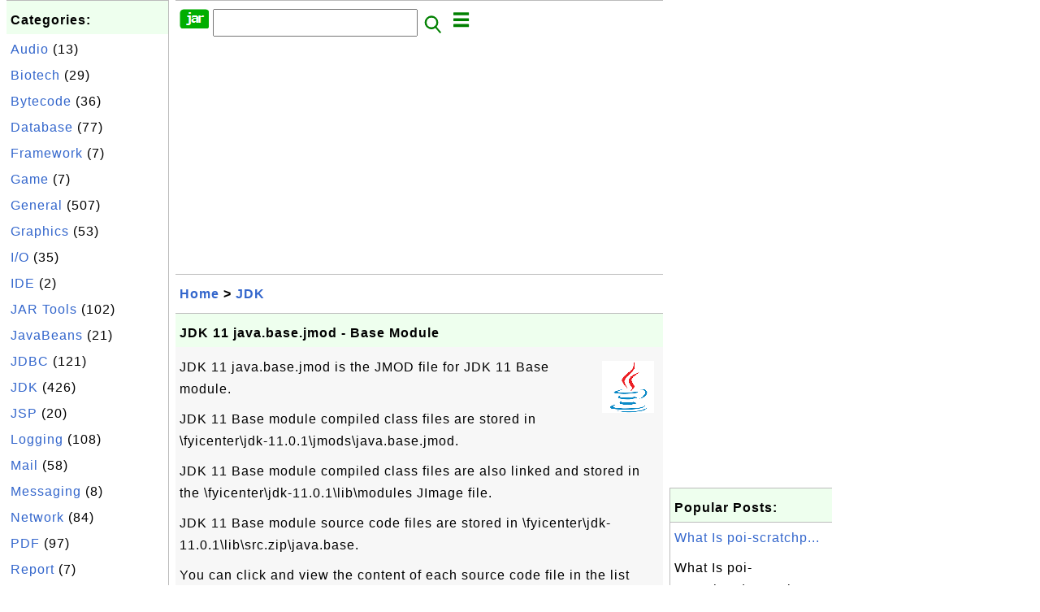

--- FILE ---
content_type: text/html; charset=UTF-8
request_url: http://jar.fyicenter.com/3196_JDK_11_java_base_jmod-Base_Module.html?C=java.security.Guard
body_size: 6613
content:
<html><head>
<meta http-equiv="Content-Type" content="text/html; charset=utf-8"/>
<meta http-equiv="X-UA-Compatible" content="IE=edge"/>
<meta name="description" content="JDK 11 java.base.jmod is the JMOD file for JDK 11 Base module.
 

 JDK 11 Base module compiled class files are stored in 
\fyice"/> 
<meta name="keywords" content="JDK, JAR"/>
<meta name="viewport" content="width=device-width,initial-scale=1.0,maximum-scale=1.0,user-scalable=0"/>
<meta name="format-detection" content="telephone=no"/>
<meta name="apple-mobile-web-app-capable" content="yes"/>
<meta name="apple-mobile-web-app-status-bar-style" content="black"/>
<meta property="og:type" content="article"/>
<meta property="og:title" content="JDK 11 java.base.jmod - Base Module"/>
<meta property="og:description" content="JDK 11 java.base.jmod is the JMOD file for JDK 11 Base module.
 

 JDK 11 Base module compiled class files are stored in 
\fyice"/>
<meta property="og:image" content="https://jar.fyicenter.com/JDK/_icon_JDK.png"/>
<link rel="stylesheet" type="text/css" href="_style.css"/>
<title>JDK 11 java.base.jmod - Base Module</title>
<script>
function getCommList(id,op) {
   var req;
   if (window.XMLHttpRequest) {
      req = new XMLHttpRequest();
      req.onreadystatechange = function() {
         if (req.readyState==4 && req.status==200) {
            document.getElementById("getCommList").innerHTML=req.responseText;
         }
      }
      req.open("POST","getCommList.php?ID="+id+"&P="+op,true);
      req.setRequestHeader("Content-type","application/x-www-form-urlencoded");
      req.send("ID="+id+"&P="+op);
   }
}

function getCommForm(id,op) {
   var req;
   var str = "";
   if (op==1) str = "Submit=Submit";
   else str = "ID="+id;
   if (window.XMLHttpRequest) {
      req = new XMLHttpRequest();
      req.onreadystatechange = function() {
         if (req.readyState==4 && req.status==200) {
            getCommList(id,0);
            document.getElementById("getCommForm").innerHTML=req.responseText;
         }
      }
      req.open("POST","getCommForm.php",false);
      req.setRequestHeader("Content-type","application/x-www-form-urlencoded");
      if (frm=document.getElementById('commForm')) {
         var i;
         for (i=0; i<frm.length; i++) {
            str += '&'+frm.elements[i].name+"="+encodeURIComponent(frm.elements[i].value);
         }
      }  
      req.send(str);
   }
}

function topSwitch() {
    var y = document.getElementById("tagsTop");
    if (y.className === "r2") {
        y.className = "none";
    } else {
        y.className = "r2";
    }

    y = document.getElementById("menuTop");
    if (y.className === "r2") {
        y.className = "none";
    } else {
        y.className = "r2";
    }
}
function toggleList(toggle,list) {
  checkboxes = document.getElementsByName(list);
  for(var i=0, n=checkboxes.length;i<n;i++) {
    checkboxes[i].checked = toggle.checked;
  }
}
</script>
<script async src="//pagead2.googlesyndication.com/pagead/js/adsbygoogle.js"></script>
<script>
  (adsbygoogle = window.adsbygoogle || []).push({
    google_ad_client: "ca-pub-4844318048770734",
    enable_page_level_ads: true
  });
</script>
</head>
<body>
<div class="c1" id="left">
<div class="r2" id="links"><p class="head">Categories:</p><p class=link><a href="/index.php?K=20">Audio</a> (13)</p><p class=link><a href="/index.php?K=22">Biotech</a> (29)</p><p class=link><a href="/index.php?K=14">Bytecode</a> (36)</p><p class=link><a href="/index.php?K=18">Database</a> (77)</p><p class=link><a href="/index.php?K=25">Framework</a> (7)</p><p class=link><a href="/index.php?K=24">Game</a> (7)</p><p class=link><a href="/index.php?K=10">General</a> (507)</p><p class=link><a href="/index.php?K=11">Graphics</a> (53)</p><p class=link><a href="/index.php?K=12">I/O</a> (35)</p><p class=link><a href="/index.php?K=21">IDE</a> (2)</p><p class=link><a href="/index.php?K=27">JAR Tools</a> (102)</p><p class=link><a href="/index.php?K=3">JavaBeans</a> (21)</p><p class=link><a href="/index.php?K=1">JDBC</a> (121)</p><p class=link><a href="/index.php?K=2">JDK</a> (426)</p><p class=link><a href="/index.php?K=13">JSP</a> (20)</p><p class=link><a href="/index.php?K=6">Logging</a> (108)</p><p class=link><a href="/index.php?K=4">Mail</a> (58)</p><p class=link><a href="/index.php?K=26">Messaging</a> (8)</p><p class=link><a href="/index.php?K=29">Network</a> (84)</p><p class=link><a href="/index.php?K=15">PDF</a> (97)</p><p class=link><a href="/index.php?K=16">Report</a> (7)</p><p class=link><a href="/index.php?K=9">Scripting</a> (84)</p><p class=link><a href="/index.php?K=19">Security</a> (32)</p><p class=link><a href="/index.php?K=8">Server</a> (121)</p><p class=link><a href="/index.php?K=28">Servlet</a> (26)</p><p class=link><a href="/index.php?K=17">SOAP</a> (24)</p><p class=link><a href="/index.php?K=23">Testing</a> (54)</p><p class=link><a href="/index.php?K=7">Web</a> (15)</p><p class=link><a href="/index.php?K=5">XML</a> (322)</p></div><div class="r2" id="links">
<p class="head">Collections:</p>
<p class=link><a href="2899_Java_JAR_Library_and_Package_List.html">Library Package List</a></p>
<p class=link><a href="3141_Java_Library_JAR_List.html">JAR File List</a></p>
<p class=link><a href="3184_FAQ_for_JDK_%28Java_Development_Kit%29.html">FAQ for JDK</a></p>
<p class=link><a href="3159_FAQ_for_Apache_Maven.html">FAQ for Apache Maven</a>
<p class=link><a href="2678_FAQ_for_Apache_commons-lang_jar.html">commons-lang.jar</a>
<p class=link><a href="2644_FAQ_for_Apache_commons-net_jar.html">commons-net.jar</a>
<p class=link><a href="2666_FAQ_for_Apache_Commons_Codec_JAR_Library.html">commons-codec.jar</a>
<p class=link><a href="2632_FAQ_for_Apache_commons-collections_jar.html">commons-collections</a>
<p class=link><a href="232_iText_for_PDF_Generation.html">iText: PDF Generation</a>
<p class=link><a href="2795_FAQ_for_ojdbc.jar-JDBC_Driver_for_Oracle.html">JDBC for Oracle</a>
<p class=link><a href="2776_FAQ_for_Connector_J-JDBC_Driver_for_MySQL.html">JDBC for MySQL</a>
<p class=link><a href="2751_FAQ_for_sqljdbc-JDBC_Driver_for_SQL_Server.html">JDBC for SQL Server</a>
</p>

</div>
<div class="r2" id="links">
<p class="head">Other Resources:</p>
<p class=link><a href="https://sqa.fyicenter.com">Software QA Resources</a></p>
<p class=link><a href="https://dev.fyicenter.com">Developer Resources</a></p>
<p class=link><a href="https://dba.fyicenter.com">DBA Resources</a></p>
<p class=link><a href="https://windows.fyicenter.com">Windows Tutorials</a></p>
<p class=link><a href="https://jar.fyicenter.com">Java JAR Files</a></p>
<p class=link><a href="https://dll.fyicenter.com">DLL Files</a></p>
<p class=link><a href="https://file.fyicenter.com">File Extensions</a></p>
<p class=link><a href="https://certificate.fyicenter.com">Security Certificates</a></p>
<p class=link><a href="https://regex.fyicenter.com">Regular Expression</a></p>
<p class=link><a href="https://link.fyicenter.com">Link Directories</a></p>
<p class=link><a href="https://interview.fyicenter.com">Interview Q &amp; A</a></p>
<p class=link><a href="https://biotech.fyicenter.com">Biotech Resources</a></p>
<p class=link><a href="https://phone.fyicenter.com">Cell Phone Resources</a></p>
<p class=link><a href="https://travel.fyicenter.com">Travel Resources</a></p>
<p class=link><a href="https://faq.fyicenter.com">Frequently Asked Questions</a></p>
<p class=link><a href="https://www.fyicenter.com">FYIcenter Forum</a></p>
</div><script async src="https://pagead2.googlesyndication.com/pagead/js/adsbygoogle.js"></script>
<!-- JAR Vertical -->
<ins class="adsbygoogle"
     style="display:block"
     data-ad-client="ca-pub-4844318048770734"
     data-ad-slot="7583101735"
     data-ad-format="auto"
     data-full-width-responsive="true"></ins>
<script>
     (adsbygoogle = window.adsbygoogle || []).push({});
</script></div>
<div class="c1" id="center">
<div class="r2" id="header"><form action=index.php method=get><p class="tool"><a href=/index.php><img class=menu src=/_logo.png /></a>&nbsp;<input type=hidden name=K value='' /><input type=text size=25 maxlength=64 name=Q value="" /><input type=image src=/_search.png border=0 alt=Submit />&nbsp;<a href="javascript:void(0);" onclick="topSwitch()"><img class=menu src=/_menu.png></a></p></form></div><div class="none" id="tagsTop"><p class="menu"><span class=link><a href="/index.php?K=20">Audio</a></span> <span class=link><a href="/index.php?K=22">Biotech</a></span> <span class=link><a href="/index.php?K=14">Bytecode</a></span> <span class=link><a href="/index.php?K=18">Database</a></span> <span class=link><a href="/index.php?K=25">Framework</a></span> <span class=link><a href="/index.php?K=24">Game</a></span> <span class=link><a href="/index.php?K=10">General</a></span> <span class=link><a href="/index.php?K=11">Graphics</a></span> <span class=link><a href="/index.php?K=12">I/O</a></span> <span class=link><a href="/index.php?K=21">IDE</a></span> <span class=link><a href="/index.php?K=27">JAR Tools</a></span> <span class=link><a href="/index.php?K=3">JavaBeans</a></span> <span class=link><a href="/index.php?K=1">JDBC</a></span> <span class=link><a href="/index.php?K=2">JDK</a></span> <span class=link><a href="/index.php?K=13">JSP</a></span> <span class=link><a href="/index.php?K=6">Logging</a></span> <span class=link><a href="/index.php?K=4">Mail</a></span> <span class=link><a href="/index.php?K=26">Messaging</a></span> <span class=link><a href="/index.php?K=29">Network</a></span> <span class=link><a href="/index.php?K=15">PDF</a></span> <span class=link><a href="/index.php?K=16">Report</a></span> <span class=link><a href="/index.php?K=9">Scripting</a></span> <span class=link><a href="/index.php?K=19">Security</a></span> <span class=link><a href="/index.php?K=8">Server</a></span> <span class=link><a href="/index.php?K=28">Servlet</a></span> <span class=link><a href="/index.php?K=17">SOAP</a></span> <span class=link><a href="/index.php?K=23">Testing</a></span> <span class=link><a href="/index.php?K=7">Web</a></span> <span class=link><a href="/index.php?K=5">XML</a></span> </p></div><div class="none" id="menuTop"><p class="menu"><span class=link><a href=index.php>Home</a></span> <span class=link><a href=index.php?S=rank>Hot</a></span> <span class=link><a href=1_JAR_(Java_ARchive)_File_Information_Center.html>About</a></span> <span class=link><a href=3138_jar_FYIcenter_com_Links.html>Collections</a></span> <span class=link><a href=list.php>Index</a></span> <span class=link><a href=rss_xml.php>RSS</a></span> <span class=link><a href=atom_xml.php>Atom</a></span> <span class=link><a href=submit.php>Ask</a></span> </p><hr/><p class="menu"><span class=link><a href="http://sqa.fyicenter.com">Tester</a></span> <span class=link><a href="http://dev.fyicenter.com">Developer</a></span> <span class=link><a href="http://dba.fyicenter.com">DBA</a></span> <span class=link><a href="http://windows.fyicenter.com">Windows</a></span> <span class=link><a href="http://jar.fyicenter.com">JAR</a></span> <span class=link><a href="http://dll.fyicenter.com">DLL</a></span> <span class=link><a href="http://file.fyicenter.com">Files</a></span> <span class=link><a href="http://certificate.fyicenter.com">Certificates</a></span> <span class=link><a href="http://regex.fyicenter.com">RegEx</a></span> <span class=link><a href="http://link.fyicenter.com">Links</a></span> <span class=link><a href="http://interview.fyicenter.com">Q&amp;A</a></span> <span class=link><a href="http://biotech.fyicenter.com">Biotech</a></span> <span class=link><a href="http://phone.fyicenter.com">Phones</a></span> <span class=link><a href="http://travel.fyicenter.com">Travel</a></span> <span class=link><a href="http://faq.fyicenter.com">FAQ</a></span> <span class=link><a href="http://www.fyicenter.com">Forum</a></span> </p></div><script async src="https://pagead2.googlesyndication.com/pagead/js/adsbygoogle.js"></script>
<!-- JAR Horizontal -->
<ins class="adsbygoogle"
     style="display:block"
     data-ad-client="ca-pub-4844318048770734"
     data-ad-slot="7535479208"
     data-ad-format="auto"
     data-full-width-responsive="true"></ins>
<script>
     (adsbygoogle = window.adsbygoogle || []).push({});
</script><div class=r2 id=navs><p class=navs><a href="/index.php">Home</a> > <a href="/index.php?K=2">JDK</a></p></div><div class=r2 id=detail><p class=head>JDK 11 java.base.jmod - Base Module</p><div class=user><p><p><img class="floatR" src="JDK/_icon_JDK.png"/>
JDK 11 java.base.jmod is the JMOD file for JDK 11 Base module.
</p>

<p>JDK 11 Base module compiled class files are stored in 
\fyicenter\jdk-11.0.1\jmods\java.base.jmod.
</p>

<p>JDK 11 Base module compiled class files are also linked and 
stored in the \fyicenter\jdk-11.0.1\lib\modules JImage file.
</p>

<p>JDK 11 Base module source code files are stored in 
\fyicenter\jdk-11.0.1\lib\src.zip\java.base.
</p>

<p>You can click and view the content of each source code file 
in the list below.
</p></p></div><p class=note>&#x270d;: FYIcenter</p><div class=user><p class=text><b><a href='3196_JDK_11_java_base_jmod-Base_Module.html'>&#x23CE;</a> java/security/Guard.java</b></p><pre>/*
 * Copyright (c) 1997, 2013, Oracle and/or its affiliates. All rights reserved.
 * ORACLE PROPRIETARY/CONFIDENTIAL. Use is subject to license terms.
 *
 *
 *
 *
 *
 *
 *
 *
 *
 *
 *
 *
 *
 *
 *
 *
 *
 *
 *
 *
 */

package java.security;

/**
 * &lt;p&gt; This interface represents a guard, which is an object that is used
 * to protect access to another object.
 *
 * &lt;p&gt;This interface contains a single method, {@code checkGuard},
 * with a single {@code object} argument. {@code checkGuard} is
 * invoked (by the GuardedObject {@code getObject} method)
 * to determine whether or not to allow access to the object.
 *
 * @see GuardedObject
 *
 * @author Roland Schemers
 * @author Li Gong
 * @since 1.2
 */

public interface Guard {

    /**
     * Determines whether or not to allow access to the guarded object
     * {@code object}. Returns silently if access is allowed.
     * Otherwise, throws a SecurityException.
     *
     * @param object the object being protected by the guard.
     *
     * @exception SecurityException if access is denied.
     *
     */
    void checkGuard(Object object) throws SecurityException;
}
</pre><p class=text><b><a href='3196_JDK_11_java_base_jmod-Base_Module.html'>&#x23CE;</a> java/security/Guard.java</b></p>

<p class="insert"> </p>

<p>Or download all of them as a single archive file:
</p>
<pre id="file">File name: java.base-11.0.1-src.zip
File size: 8740354 bytes
Release date: 2018-11-04
<b><a class="button" href="download.php?ID=3196">Download</a></b> 
</pre>

<p class="zero"> </p>
<p><b>⇒</b> <a href="3197_JDK_11_java_compiler_jmod-Compiler_Module.html">JDK 11 java.compiler.jmod - Compiler Module</a></p>
<p><b>⇐</b> <a href="3195_JDK_11_Modules_List.html">JDK 11 Modules List</a></p>
<p><b>⇑</b> <a href="3189_Download_and_Use_JDK_11.html">Download and Use JDK 11</a></p>
<p><b>⇑⇑</b> <a href="3184_FAQ_for_JDK_Java_Development_Kit_.html">FAQ for JDK (Java Development Kit)</a></p></p></div><p class=note>2020-05-29, &#x2248;480&#x1f525;, 0&#x1F4AC;</p></div><div id=getCommForm><script language=JavaScript>getCommForm(3196);</script></div><div id=getCommList><script language=JavaScript>getCommList(3196,0);</script></div><div class=r2 id=related><p class=head>Related Topics:</p><div class=r2 id=item><p class=item><a href='3199_JDK_11_java_desktop_jmod-Desktop_Module.html'><img class=nailL src='JDK/_icon_JDK.png' /><span class=head>JDK 11 java.desktop.jmod - Desktop Module</span><br/><span class=body>JDK 11 java.desktop.jmod is the JMOD file for JDK 11 Desktop module. JDK 11 Desktop module compiled class files are stored in \fyicenter\jdk-11.0.1\jmods\ja va.desktop.jmod.JDK 11 Desktop module compiled class files are also linked and stored in the \fyicenter\jdk-11.0.1\lib\modu lesJImage file. JDK... </span></a> <span class=userF>2022-08-06, &#x2248;487&#x1f525;, 5&#x1F4AC;</span></p><p class=itemComm><a href='3199_JDK_11_java_desktop_jmod-Desktop_Module.html'><span class=body><span class=userF>&#x1F4AC; 2022-07-03</span> <b>RAMKISHAN</b>: THANKS <br/></span></a></p></div>
<div class=r2 id=item><p class=item><a href='3196_JDK_11_java_base_jmod-Base_Module.html'><img class=nailL src='JDK/_icon_JDK.png' /><span class=head>JDK 11 java.base.jmod - Base Module</span><br/><span class=body>JDK 11 java.base.jmod is the JMOD file for JDK 11 Base module. JDK 11 Base module compiled class files are stored in \fyicenter\jdk-11.0.1\jmods\ja va.base.jmod.JDK 11 Base module compiled class files are also linked and stored in the \fyicenter\jdk-11.0.1\lib\modu lesJImage file. JDK 11 Base module... </span></a> <span class=userF>2020-05-29, &#x2248;480&#x1f525;, 0&#x1F4AC;</span></p></div>
<div class=r2 id=item><p class=item><a href='3197_JDK_11_java_compiler_jmod-Compiler_Module.html'><img class=nailL src='JDK/_icon_JDK.png' /><span class=head>JDK 11 java.compiler.jmod - Compiler Module</span><br/><span class=body>JDK 11 java.compiler.jmod is the JMOD file for JDK 11 Compiler module. JDK 11 Compiler module compiled class files are stored in \fyicenter\jdk-11.0.1\jmods\ja va.compiler.jmod.JDK 11 Compiler module compiled class files are also linked and stored in the \fyicenter\jdk-11.0.1\lib\modu lesJImage file... </span></a> <span class=userF>2020-05-29, &#x2248;53&#x1f525;, 0&#x1F4AC;</span></p></div>
<div class=r2 id=item><p class=item><a href='3201_JDK_11_java_logging_jmod-Logging_Module.html'><img class=nailL src='JDK/_icon_JDK.png' /><span class=head>JDK 11 java.logging.jmod - Logging Module</span><br/><span class=body>JDK 11 java.logging.jmod is the JMOD file for JDK 11 Logging module. JDK 11 Logging module compiled class files are stored in \fyicenter\jdk-11.0.1\jmods\ja va.logging.jmod.JDK 11 Logging module compiled class files are also linked and stored in the \fyicenter\jdk-11.0.1\lib\modu lesJImage file. JDK... </span></a> <span class=userF>2020-06-16, &#x2248;15&#x1f525;, 1&#x1F4AC;</span></p></div>
<div class=r2 id=item><script async src="https://pagead2.googlesyndication.com/pagead/js/adsbygoogle.js"></script>
<ins class="adsbygoogle"
     style="display:block"
     data-ad-format="fluid"
     data-ad-layout-key="-h4-2g+e-2a+k7"
     data-ad-client="ca-pub-4844318048770734"
     data-ad-slot="3341029427"></ins>
<script>
     (adsbygoogle = window.adsbygoogle || []).push({});
</script></div>
<div class=r2 id=item><p class=item><a href='3198_JDK_11_java_datatransfer_jmod-Data_Transfer_Module.html'><img class=nailL src='JDK/_icon_JDK.png' /><span class=head>JDK 11 java.datatransfer.jmod - Data Transfer Module</span><br/><span class=body>JDK 11 java.datatransfer.jmod is the JMOD file for JDK 11 Desktop module. JDK 11 Data Transfer module compiled class files are stored in \fyicenter\jdk-11.0.1\jmods\ja va.datatransfer.jmod.JDK 11 Data Transfer module compiled class files are also linked and stored in the \fyicenter\jdk-11.0.1\lib\mo.. .</span></a> <span class=userF>2021-08-22, &#x2248;11&#x1f525;, 1&#x1F4AC;</span></p></div>
<div class=r2 id=item><p class=item><a href='3200_JDK_11_java_instrument_jmod-Instrument_Module.html'><img class=nailL src='JDK/_icon_JDK.png' /><span class=head>JDK 11 java.instrument.jmod - Instrument Module</span><br/><span class=body>JDK 11 java.instrument.jmod is the JMOD file for JDK 11 Instrument module. JDK 11 Instrument module compiled class files are stored in \fyicenter\jdk-11.0.1\jmods\ja va.instrument.jmod.JDK 11 Instrument module compiled class files are also linked and stored in the \fyicenter\jdk-11.0.1\lib\modu lesJ... </span></a> <span class=userF>2020-04-30, &#x223c;7978&#x1f525;, 0&#x1F4AC;</span></p></div>
<div class=r2 id=item><p class=item><a href='3194_JDK_11_lib_src_zip-Source_Code.html'><img class=nailL src='JDK/_icon_JDK.png' /><span class=head>JDK 11 lib/src.zip - Source Code</span><br/><span class=body>What is the lib\src.zip file in JDK 11 installation directory? lib\src.zip file in JDK 11 installation directory is the JDK 11 source code file, which includes source code for Java language modules and JDK tool modules. You can unzip lib\src.zip and see the list of modules: C:&amp;gt;dir \fyicenter\... </span></a> <span class=userF>2024-10-17, &#x223c;5188&#x1f525;, 1&#x1F4AC;</span></p><p class=itemComm><a href='3194_JDK_11_lib_src_zip-Source_Code.html'><span class=body><span class=userF>&#x1F4AC; 2024-10-17</span> <b>Muth</b>: Thanks <br/></span></a></p></div>
<div class=r2 id=item><p class=item><a href='3192_JDK_11_jmods_jmod-List_of_JMod_Files.html'><img class=nailL src='JDK/_icon_JDK.png' /><span class=head>JDK 11 jmods/*.jmod - List of JMod Files</span><br/><span class=body>What are jmods\*.jmod files in JDK 11 installation directory? jmods\*.jmod files in JDK 11 installation directory are JMod files for Java language modules and JDK tool modules. You can list them with the "dir" command: C:&amp;gt;dir \fyicenter\jdk-11.0.1\jmods 18417916 java.base.jmod 111437 java.com... </span></a> <span class=userF>2023-10-19, &#x223c;4303&#x1f525;, 1&#x1F4AC;</span></p><p class=itemComm><a href='3192_JDK_11_jmods_jmod-List_of_JMod_Files.html'><span class=body><span class=userF>&#x1F4AC; 2023-10-19</span> <b>evgenii</b>: thanks <br/></span></a></p></div>
<div class=r2 id=item><p class=item><a href='3193_JDK_11_lib_modules-Runtime_JImage_File.html'><img class=nailL src='JDK/_icon_JDK.png' /><span class=head>JDK 11 lib/modules - Runtime JImage File</span><br/><span class=body>What is the lib\modules file in JDK 11 installation directory? lib\modules file in JDK 11 installation directory is the runtime JImage file of all Java language modules and all JDK tool modules. You can list all modules and classes in lib\modules using the "jimage list" command: C:&amp;gt;\fyicenter... </span></a> <span class=userF>2020-06-08, &#x223c;3262&#x1f525;, 0&#x1F4AC;</span></p></div>
<div class=r2 id=item><p class=item><a href='3195_JDK_11_Modules_List.html'><img class=nailL src='JDK/_icon_JDK.png' /><span class=head>JDK 11 Modules List</span><br/><span class=body>Where to find a full list of modules provided in JDK 11? Here is a list of all modules provided in JDK 11. The "Mod" column indicates that the module has a jmods\*.jmod file. The "Img" column indicates that the module is included in the lib\modules JImage file. The "Src" column indicates that the mo... </span></a> <span class=userF>2020-05-29, &#x223c;2497&#x1f525;, 0&#x1F4AC;</span></p></div>
</div><script async src="https://pagead2.googlesyndication.com/pagead/js/adsbygoogle.js"></script>
<!-- JAR Horizontal -->
<ins class="adsbygoogle"
     style="display:block"
     data-ad-client="ca-pub-4844318048770734"
     data-ad-slot="7535479208"
     data-ad-format="auto"
     data-full-width-responsive="true"></ins>
<script>
     (adsbygoogle = window.adsbygoogle || []).push({});
</script><div class="r2" id="tags"><p class="menu"><span class=link><a href="/index.php?K=20">Audio</a></span> <span class=link><a href="/index.php?K=22">Biotech</a></span> <span class=link><a href="/index.php?K=14">Bytecode</a></span> <span class=link><a href="/index.php?K=18">Database</a></span> <span class=link><a href="/index.php?K=25">Framework</a></span> <span class=link><a href="/index.php?K=24">Game</a></span> <span class=link><a href="/index.php?K=10">General</a></span> <span class=link><a href="/index.php?K=11">Graphics</a></span> <span class=link><a href="/index.php?K=12">I/O</a></span> <span class=link><a href="/index.php?K=21">IDE</a></span> <span class=link><a href="/index.php?K=27">JAR Tools</a></span> <span class=link><a href="/index.php?K=3">JavaBeans</a></span> <span class=link><a href="/index.php?K=1">JDBC</a></span> <span class=link><a href="/index.php?K=2">JDK</a></span> <span class=link><a href="/index.php?K=13">JSP</a></span> <span class=link><a href="/index.php?K=6">Logging</a></span> <span class=link><a href="/index.php?K=4">Mail</a></span> <span class=link><a href="/index.php?K=26">Messaging</a></span> <span class=link><a href="/index.php?K=29">Network</a></span> <span class=link><a href="/index.php?K=15">PDF</a></span> <span class=link><a href="/index.php?K=16">Report</a></span> <span class=link><a href="/index.php?K=9">Scripting</a></span> <span class=link><a href="/index.php?K=19">Security</a></span> <span class=link><a href="/index.php?K=8">Server</a></span> <span class=link><a href="/index.php?K=28">Servlet</a></span> <span class=link><a href="/index.php?K=17">SOAP</a></span> <span class=link><a href="/index.php?K=23">Testing</a></span> <span class=link><a href="/index.php?K=7">Web</a></span> <span class=link><a href="/index.php?K=5">XML</a></span> </p></div><div class="r2" id="menu"><p class="menu"><span class=link><a href=index.php>Home</a></span> <span class=link><a href=index.php?S=rank>Hot</a></span> <span class=link><a href=1_JAR_(Java_ARchive)_File_Information_Center.html>About</a></span> <span class=link><a href=3138_jar_FYIcenter_com_Links.html>Collections</a></span> <span class=link><a href=list.php>Index</a></span> <span class=link><a href=rss_xml.php>RSS</a></span> <span class=link><a href=atom_xml.php>Atom</a></span> <span class=link><a href=submit.php>Ask</a></span> </p><hr/><p class="menu"><span class=link><a href="http://sqa.fyicenter.com">Tester</a></span> <span class=link><a href="http://dev.fyicenter.com">Developer</a></span> <span class=link><a href="http://dba.fyicenter.com">DBA</a></span> <span class=link><a href="http://windows.fyicenter.com">Windows</a></span> <span class=link><a href="http://jar.fyicenter.com">JAR</a></span> <span class=link><a href="http://dll.fyicenter.com">DLL</a></span> <span class=link><a href="http://file.fyicenter.com">Files</a></span> <span class=link><a href="http://certificate.fyicenter.com">Certificates</a></span> <span class=link><a href="http://regex.fyicenter.com">RegEx</a></span> <span class=link><a href="http://link.fyicenter.com">Links</a></span> <span class=link><a href="http://interview.fyicenter.com">Q&amp;A</a></span> <span class=link><a href="http://biotech.fyicenter.com">Biotech</a></span> <span class=link><a href="http://phone.fyicenter.com">Phones</a></span> <span class=link><a href="http://travel.fyicenter.com">Travel</a></span> <span class=link><a href="http://faq.fyicenter.com">FAQ</a></span> <span class=link><a href="http://www.fyicenter.com">Forum</a></span> </p></div><div class="r2" id="footer"><p class=foot>Copyright &#169; 2026 FYIcenter.com</p><p class=foot>All rights in the contents of this web site are reserved by the individual author. FYIcenter.com does not guarantee the truthfulness, accuracy, or reliability of any contents.</p></div></div>
<div class="c1" id="right">
<script async src="https://pagead2.googlesyndication.com/pagead/js/adsbygoogle.js"></script>
<!-- JAR Vertical -->
<ins class="adsbygoogle"
     style="display:block"
     data-ad-client="ca-pub-4844318048770734"
     data-ad-slot="7583101735"
     data-ad-format="auto"
     data-full-width-responsive="true"></ins>
<script>
     (adsbygoogle = window.adsbygoogle || []).push({});
</script><div class=r2 id=hot><p class="head">Popular Posts:</p></div><div class=r2 id=hot><p class=link><a href='2706_What_Is_poi-scratchpad-5_2_3_jar_.html'>What Is poi-scratchp...</a></p><p class=text>What Is poi-scratchpad-5.2.3.jar ?poi-scratchpad-5.2.3.jar is one of the JAR files for Apache POI 5.... </p></div><div class=r2 id=hot><p class=link><a href='2_What_Is_activation_jar_of_JAF_1_0_2.html'>What Is activation.j...</a></p><p class=text>What Is activation.jar? I heard it's related to JAF (JavaBeans Activation Framework) 1.0.2? The if y... </p></div><div class=r2 id=hot><p class=link><a href='241_What_Is_mail_jar_of_JavaMail_1_4_2.html'>What Is mail.jar of ...</a></p><p class=text>What Is mail.jar of JavaMail 1.4.2? I got the JAR file from javamail-1.4.2.zip. mail.jar in javamail... </p></div><div class=r2 id=hot><p class=link><a href='3018_JAR_Files_Required_to_Run_sax_Writer_java.html'>JAR Files Required t...</a></p><p class=text>What JAR files are required to run sax\Writer.java provided in the Apache Xerces package? 1 JAR file... </p></div><div class=r2 id=hot><p class=link><a href='329_jaxrpc-api-1_1_jar-JAX-RPC_API_1_1.html'>jaxrpc-api-1.1.jar -...</a></p><p class=text>JAX-RPC is an API for building Web services and clients that used remote procedure calls (RPC) and X... </p></div></div>
</body></html>


--- FILE ---
content_type: text/html; charset=UTF-8
request_url: http://jar.fyicenter.com/getCommForm.php
body_size: 393
content:
<div class=r2 id=commFormDiv><form id=commForm><p class=head>Submit Your Comment:</p><p class=text><input type=hidden name=ID value=3196><input type=hidden name=Q value="eyXX+5uGgbu6RLy9eUxUOQ==">Please write meaningful comments. Thanks! &#x263A;<br/><textarea name=Comment rows=5 wrap=virtual></textarea><p/><p class=text>Your Name: <input type=text size=23 maxlength=32 name=Author value=""></p><p class=text>Let (a,b)=(4,2), what is a&#x00d7;b? <input type=text size=3 maxlength=10 name=A></p><p class=text>(All fields are required.) <button type=button onclick='getCommForm(3196,1);'>Submit</button></p></form></div>

--- FILE ---
content_type: text/html; charset=utf-8
request_url: https://www.google.com/recaptcha/api2/aframe
body_size: 269
content:
<!DOCTYPE HTML><html><head><meta http-equiv="content-type" content="text/html; charset=UTF-8"></head><body><script nonce="WqA4G1U-1nEYHywxvoxBlQ">/** Anti-fraud and anti-abuse applications only. See google.com/recaptcha */ try{var clients={'sodar':'https://pagead2.googlesyndication.com/pagead/sodar?'};window.addEventListener("message",function(a){try{if(a.source===window.parent){var b=JSON.parse(a.data);var c=clients[b['id']];if(c){var d=document.createElement('img');d.src=c+b['params']+'&rc='+(localStorage.getItem("rc::a")?sessionStorage.getItem("rc::b"):"");window.document.body.appendChild(d);sessionStorage.setItem("rc::e",parseInt(sessionStorage.getItem("rc::e")||0)+1);localStorage.setItem("rc::h",'1769640425534');}}}catch(b){}});window.parent.postMessage("_grecaptcha_ready", "*");}catch(b){}</script></body></html>